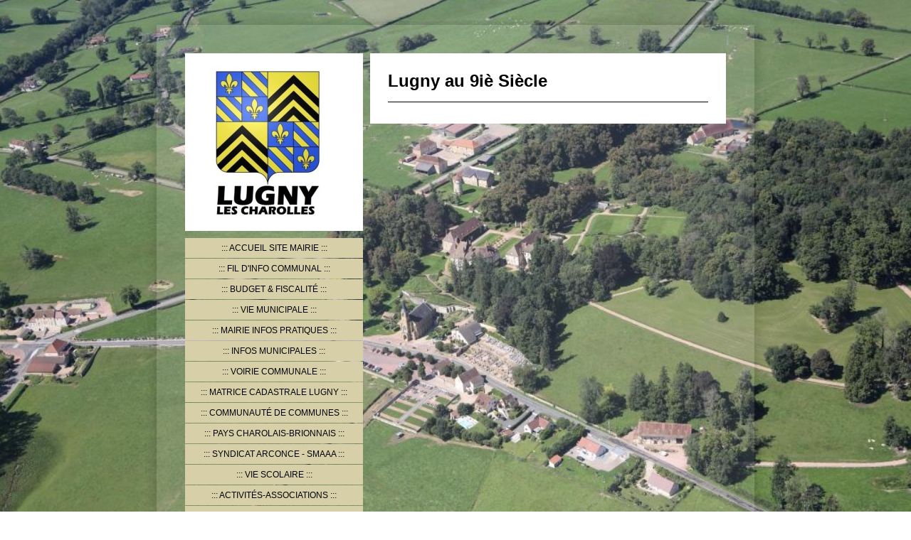

--- FILE ---
content_type: text/html; charset=UTF-8
request_url: http://www.lugny-les-charolles.net/histoire-et-pass%C3%A9-de-lugny/lugny-%C3%A0-travers-les-si%C3%A8cles/lugny-au-9i%C3%A8-si%C3%A8cle/
body_size: 8370
content:
<!DOCTYPE html>
<html lang="fr"  ><head prefix="og: http://ogp.me/ns# fb: http://ogp.me/ns/fb# business: http://ogp.me/ns/business#">
    <meta http-equiv="Content-Type" content="text/html; charset=utf-8"/>
    <meta name="generator" content="IONOS MyWebsite"/>
        
    <link rel="dns-prefetch" href="//cdn.website-start.de/"/>
    <link rel="dns-prefetch" href="//105.mod.mywebsite-editor.com"/>
    <link rel="dns-prefetch" href="https://105.sb.mywebsite-editor.com/"/>
    <link rel="shortcut icon" href="http://www.lugny-les-charolles.net/s/misc/favicon.png?1570141439"/>
        <title>Commune et Mairie de Lugny-les-Charolles - Lugny au  9iè Siècle</title>
    
    

<meta name="format-detection" content="telephone=no"/>
        <meta name="keywords" content="conseil, municipal, conseiller, mairie, maire, impôts, locaux, foncier, habitation, service, éducation, entreprises, social, voirie, transport, santé, habitants, citoyens, communauté"/>
            <meta name="description" content="Commune et Mairie de Lugny-les-Charolles, LUGNY-LES-CHAROLLES, votre conseil municipal"/>
            <meta name="robots" content="index,follow"/>
        <link href="http://www.lugny-les-charolles.net/s/style/layout.css?1707742575" rel="stylesheet" type="text/css"/>
    <link href="http://www.lugny-les-charolles.net/s/style/main.css?1707742575" rel="stylesheet" type="text/css"/>
    <link href="//cdn.website-start.de/app/cdn/min/group/web.css?1763478093678" rel="stylesheet" type="text/css"/>
<link href="//cdn.website-start.de/app/cdn/min/moduleserver/css/fr_FR/common,facebook,counter,shoppingbasket?1763478093678" rel="stylesheet" type="text/css"/>
    <link href="https://105.sb.mywebsite-editor.com/app/logstate2-css.php?site=528038962&amp;t=1768667757" rel="stylesheet" type="text/css"/>

<script type="text/javascript">
    /* <![CDATA[ */
var stagingMode = '';
    /* ]]> */
</script>
<script src="https://105.sb.mywebsite-editor.com/app/logstate-js.php?site=528038962&amp;t=1768667757"></script>

    <link href="http://www.lugny-les-charolles.net/s/style/print.css?1763478093678" rel="stylesheet" media="print" type="text/css"/>
    <script type="text/javascript">
    /* <![CDATA[ */
    var systemurl = 'https://105.sb.mywebsite-editor.com/';
    var webPath = '/';
    var proxyName = '';
    var webServerName = 'www.lugny-les-charolles.net';
    var sslServerUrl = 'https://ssl.1and1.fr/www.lugny-les-charolles.net';
    var nonSslServerUrl = 'http://www.lugny-les-charolles.net';
    var webserverProtocol = 'http://';
    var nghScriptsUrlPrefix = '//105.mod.mywebsite-editor.com';
    var sessionNamespace = 'DIY_SB';
    var jimdoData = {
        cdnUrl:  '//cdn.website-start.de/',
        messages: {
            lightBox: {
    image : 'Image',
    of: 'sur'
}

        },
        isTrial: 0,
        pageId: 1080318    };
    var script_basisID = "528038962";

    diy = window.diy || {};
    diy.web = diy.web || {};

        diy.web.jsBaseUrl = "//cdn.website-start.de/s/build/";

    diy.context = diy.context || {};
    diy.context.type = diy.context.type || 'web';
    /* ]]> */
</script>

<script type="text/javascript" src="//cdn.website-start.de/app/cdn/min/group/web.js?1763478093678" crossorigin="anonymous"></script><script type="text/javascript" src="//cdn.website-start.de/s/build/web.bundle.js?1763478093678" crossorigin="anonymous"></script><script src="//cdn.website-start.de/app/cdn/min/moduleserver/js/fr_FR/common,facebook,counter,shoppingbasket?1763478093678"></script>
<script type="text/javascript" src="https://cdn.website-start.de/proxy/apps/static/resource/dependencies/"></script><script type="text/javascript">
                    if (typeof require !== 'undefined') {
                        require.config({
                            waitSeconds : 10,
                            baseUrl : 'https://cdn.website-start.de/proxy/apps/static/js/'
                        });
                    }
                </script><script type="text/javascript" src="//cdn.website-start.de/app/cdn/min/group/pfcsupport.js?1763478093678" crossorigin="anonymous"></script>    <meta property="og:type" content="business.business"/>
    <meta property="og:url" content="http://www.lugny-les-charolles.net/histoire-et-passé-de-lugny/lugny-à-travers-les-siècles/lugny-au-9iè-siècle/"/>
    <meta property="og:title" content="Commune et Mairie de Lugny-les-Charolles - Lugny au  9iè Siècle"/>
            <meta property="og:description" content="Commune et Mairie de Lugny-les-Charolles, LUGNY-LES-CHAROLLES, votre conseil municipal"/>
                <meta property="og:image" content="http://www.lugny-les-charolles.net/s/img/emotionheader.jpg"/>
        <meta property="business:contact_data:country_name" content="France"/>
    
    
    
    
    
    
    
    
</head>


<body class="body diyBgActive  cc-pagemode-default diy-market-fr_FR" data-pageid="1080318" id="page-1080318">
    
    <div class="diyw">
        <div id="container">
	<div class="top"></div>
	<div class="middle">
		<div class="colleft">
			<div id="header">
				
<style type="text/css" media="all">
.diyw div#emotion-header {
        max-width: 250px;
        max-height: 250px;
                background: #a0a0a0;
    }

.diyw div#emotion-header-title-bg {
    left: 0%;
    top: 20%;
    width: 100%;
    height: 12.25%;

    background-color: #ffffff;
    opacity: 0.55;
    filter: alpha(opacity = 55.14);
    display: none;}
.diyw img#emotion-header-logo {
    left: 1.00%;
    top: 0.50%;
    background: transparent;
                border: 1px solid #CCCCCC;
        padding: 0px;
                display: none;
    }

.diyw div#emotion-header strong#emotion-header-title {
    left: 5%;
    top: 20%;
    color: #0231f9;
    display: none;    font: italic bold 18px/120% Arial, Helvetica, sans-serif;
}

.diyw div#emotion-no-bg-container{
    max-height: 250px;
}

.diyw div#emotion-no-bg-container .emotion-no-bg-height {
    margin-top: 100.00%;
}
</style>
<div id="emotion-header" data-action="loadView" data-params="active" data-imagescount="1">
            <img src="http://www.lugny-les-charolles.net/s/img/emotionheader.jpg?1410006117.250px.250px" id="emotion-header-img" alt=""/>
            
        <div id="ehSlideshowPlaceholder">
            <div id="ehSlideShow">
                <div class="slide-container">
                                        <div style="background-color: #a0a0a0">
                            <img src="http://www.lugny-les-charolles.net/s/img/emotionheader.jpg?1410006117.250px.250px" alt=""/>
                        </div>
                                    </div>
            </div>
        </div>


        <script type="text/javascript">
        //<![CDATA[
                diy.module.emotionHeader.slideShow.init({ slides: [{"url":"http:\/\/www.lugny-les-charolles.net\/s\/img\/emotionheader.jpg?1410006117.250px.250px","image_alt":"","bgColor":"#a0a0a0"}] });
        //]]>
        </script>

    
            
        
            
    
    
    
    <script type="text/javascript">
    //<![CDATA[
    (function ($) {
        function enableSvgTitle() {
                        var titleSvg = $('svg#emotion-header-title-svg'),
                titleHtml = $('#emotion-header-title'),
                emoWidthAbs = 250,
                emoHeightAbs = 250,
                offsetParent,
                titlePosition,
                svgBoxWidth,
                svgBoxHeight;

                        if (titleSvg.length && titleHtml.length) {
                offsetParent = titleHtml.offsetParent();
                titlePosition = titleHtml.position();
                svgBoxWidth = titleHtml.width();
                svgBoxHeight = titleHtml.height();

                                titleSvg.get(0).setAttribute('viewBox', '0 0 ' + svgBoxWidth + ' ' + svgBoxHeight);
                titleSvg.css({
                   left: Math.roundTo(100 * titlePosition.left / offsetParent.width(), 3) + '%',
                   top: Math.roundTo(100 * titlePosition.top / offsetParent.height(), 3) + '%',
                   width: Math.roundTo(100 * svgBoxWidth / emoWidthAbs, 3) + '%',
                   height: Math.roundTo(100 * svgBoxHeight / emoHeightAbs, 3) + '%'
                });

                titleHtml.css('visibility','hidden');
                titleSvg.css('visibility','visible');
            }
        }

        
            var posFunc = function($, overrideSize) {
                var elems = [], containerWidth, containerHeight;
                                    elems.push({
                        selector: '#emotion-header-title',
                        overrideSize: true,
                        horPos: 45,
                        vertPos: 100                    });
                    lastTitleWidth = $('#emotion-header-title').width();
                                                elems.push({
                    selector: '#emotion-header-title-bg',
                    horPos: 0,
                    vertPos: 100                });
                                
                containerWidth = parseInt('250');
                containerHeight = parseInt('250');

                for (var i = 0; i < elems.length; ++i) {
                    var el = elems[i],
                        $el = $(el.selector),
                        pos = {
                            left: el.horPos,
                            top: el.vertPos
                        };
                    if (!$el.length) continue;
                    var anchorPos = $el.anchorPosition();
                    anchorPos.$container = $('#emotion-header');

                    if (overrideSize === true || el.overrideSize === true) {
                        anchorPos.setContainerSize(containerWidth, containerHeight);
                    } else {
                        anchorPos.setContainerSize(null, null);
                    }

                    var pxPos = anchorPos.fromAnchorPosition(pos),
                        pcPos = anchorPos.toPercentPosition(pxPos);

                    var elPos = {};
                    if (!isNaN(parseFloat(pcPos.top)) && isFinite(pcPos.top)) {
                        elPos.top = pcPos.top + '%';
                    }
                    if (!isNaN(parseFloat(pcPos.left)) && isFinite(pcPos.left)) {
                        elPos.left = pcPos.left + '%';
                    }
                    $el.css(elPos);
                }

                // switch to svg title
                enableSvgTitle();
            };

                        var $emotionImg = jQuery('#emotion-header-img');
            if ($emotionImg.length > 0) {
                // first position the element based on stored size
                posFunc(jQuery, true);

                // trigger reposition using the real size when the element is loaded
                var ehLoadEvTriggered = false;
                $emotionImg.one('load', function(){
                    posFunc(jQuery);
                    ehLoadEvTriggered = true;
                                        diy.module.emotionHeader.slideShow.start();
                                    }).each(function() {
                                        if(this.complete || typeof this.complete === 'undefined') {
                        jQuery(this).load();
                    }
                });

                                noLoadTriggeredTimeoutId = setTimeout(function() {
                    if (!ehLoadEvTriggered) {
                        posFunc(jQuery);
                    }
                    window.clearTimeout(noLoadTriggeredTimeoutId)
                }, 5000);//after 5 seconds
            } else {
                jQuery(function(){
                    posFunc(jQuery);
                });
            }

                        if (jQuery.isBrowser && jQuery.isBrowser.ie8) {
                var longTitleRepositionCalls = 0;
                longTitleRepositionInterval = setInterval(function() {
                    if (lastTitleWidth > 0 && lastTitleWidth != jQuery('#emotion-header-title').width()) {
                        posFunc(jQuery);
                    }
                    longTitleRepositionCalls++;
                    // try this for 5 seconds
                    if (longTitleRepositionCalls === 5) {
                        window.clearInterval(longTitleRepositionInterval);
                    }
                }, 1000);//each 1 second
            }

            }(jQuery));
    //]]>
    </script>

    </div>

			</div>	
			<div id="navigation">
				<div class="webnavigation"><ul id="mainNav1" class="mainNav1"><li class="navTopItemGroup_1"><a data-page-id="1053385" href="http://www.lugny-les-charolles.net/" class="level_1"><span>Accueil Site Mairie</span></a></li><li class="navTopItemGroup_2"><a data-page-id="1097453" href="http://www.lugny-les-charolles.net/fil-d-info-communal-1/" class="level_1"><span>FIL d'INFO COMMUNAL</span></a></li><li class="navTopItemGroup_3"><a data-page-id="1054734" href="http://www.lugny-les-charolles.net/budget-fiscalité/" class="level_1"><span>Budget &amp; Fiscalité</span></a></li><li class="navTopItemGroup_4"><a data-page-id="1053393" href="http://www.lugny-les-charolles.net/vie-municipale/" class="level_1"><span>Vie Municipale</span></a></li><li class="navTopItemGroup_5"><a data-page-id="1053930" href="http://www.lugny-les-charolles.net/mairie-infos-pratiques/" class="level_1"><span>Mairie Infos Pratiques</span></a></li><li class="navTopItemGroup_6"><a data-page-id="1053392" href="http://www.lugny-les-charolles.net/infos-municipales/" class="level_1"><span>Infos Municipales</span></a></li><li class="navTopItemGroup_7"><a data-page-id="1112837" href="http://www.lugny-les-charolles.net/voirie-communale/" class="level_1"><span>Voirie Communale</span></a></li><li class="navTopItemGroup_8"><a data-page-id="1116280" href="http://www.lugny-les-charolles.net/matrice-cadastrale-lugny/" class="level_1"><span>Matrice Cadastrale Lugny</span></a></li><li class="navTopItemGroup_9"><a data-page-id="1055346" href="http://www.lugny-les-charolles.net/communauté-de-communes/" class="level_1"><span>Communauté de Communes</span></a></li><li class="navTopItemGroup_10"><a data-page-id="1093085" href="http://www.lugny-les-charolles.net/pays-charolais-brionnais/" class="level_1"><span>Pays Charolais-Brionnais</span></a></li><li class="navTopItemGroup_11"><a data-page-id="1101222" href="http://www.lugny-les-charolles.net/syndicat-arconce-smaaa/" class="level_1"><span>Syndicat Arconce - SMAAA</span></a></li><li class="navTopItemGroup_12"><a data-page-id="1054021" href="http://www.lugny-les-charolles.net/vie-scolaire/" class="level_1"><span>Vie Scolaire</span></a></li><li class="navTopItemGroup_13"><a data-page-id="1054003" href="http://www.lugny-les-charolles.net/activités-associations/" class="level_1"><span>Activités-Associations</span></a></li><li class="navTopItemGroup_14"><a data-page-id="1054733" href="http://www.lugny-les-charolles.net/entreprises-et-commerces/" class="level_1"><span>Entreprises et Commerces</span></a></li><li class="navTopItemGroup_15"><a data-page-id="1085303" href="http://www.lugny-les-charolles.net/maisons-et-habitat/" class="level_1"><span>Maisons et Habitat</span></a></li><li class="navTopItemGroup_16"><a data-page-id="1084425" href="http://www.lugny-les-charolles.net/agriculture-et-elevage/" class="level_1"><span>Agriculture et Elevage</span></a></li><li class="navTopItemGroup_17"><a data-page-id="1084449" href="http://www.lugny-les-charolles.net/arts-et-artisanat/" class="level_1"><span>Arts et Artisanat</span></a></li><li class="navTopItemGroup_18"><a data-page-id="1053386" href="http://www.lugny-les-charolles.net/tourisme-et-patrimoine/" class="level_1"><span>Tourisme et Patrimoine</span></a></li><li class="navTopItemGroup_19"><a data-page-id="1053397" href="http://www.lugny-les-charolles.net/actus-manifestations/" class="level_1"><span>Actus - Manifestations</span></a></li><li class="navTopItemGroup_20"><a data-page-id="1054253" href="http://www.lugny-les-charolles.net/hameaux-ou-ecarts/" class="level_1"><span>Hameaux ou Ecarts</span></a></li><li class="navTopItemGroup_21"><a data-page-id="1085574" href="http://www.lugny-les-charolles.net/livres-monographies/" class="level_1"><span>Livres - Monographies</span></a></li><li class="navTopItemGroup_22"><a data-page-id="1054722" href="http://www.lugny-les-charolles.net/histoire-et-passé-de-lugny/" class="parent level_1"><span>Histoire et Passé de Lugny</span></a></li><li><ul id="mainNav2" class="mainNav2"><li class="navTopItemGroup_22"><a data-page-id="1090536" href="http://www.lugny-les-charolles.net/histoire-et-passé-de-lugny/monument-aux-morts-de-lugny/" class="level_2"><span>Monument aux Morts de Lugny</span></a></li><li class="navTopItemGroup_22"><a data-page-id="1094337" href="http://www.lugny-les-charolles.net/histoire-et-passé-de-lugny/les-maires-successifs-de-lugny/" class="level_2"><span>Les Maires Successifs de Lugny</span></a></li><li class="navTopItemGroup_22"><a data-page-id="1096937" href="http://www.lugny-les-charolles.net/histoire-et-passé-de-lugny/registres-paroissiaux-de-lugny-1681-1792/" class="level_2"><span>Registres Paroissiaux de Lugny 1681-1792</span></a></li><li class="navTopItemGroup_22"><a data-page-id="1096967" href="http://www.lugny-les-charolles.net/histoire-et-passé-de-lugny/etat-civil-napoléonien-de-lugny-1793-1902/" class="level_2"><span>Etat-Civil Napoléonien de Lugny 1793-1902</span></a></li><li class="navTopItemGroup_22"><a data-page-id="1097063" href="http://www.lugny-les-charolles.net/histoire-et-passé-de-lugny/recencements-population-de-lugny-1836-1936/" class="level_2"><span>Recencements Population de Lugny 1836-1936</span></a></li><li class="navTopItemGroup_22"><a data-page-id="1097090" href="http://www.lugny-les-charolles.net/histoire-et-passé-de-lugny/cadastre-napoléonien-de-lugny-de-1822/" class="level_2"><span>Cadastre Napoléonien de Lugny de 1822</span></a></li><li class="navTopItemGroup_22"><a data-page-id="1118478" href="http://www.lugny-les-charolles.net/histoire-et-passé-de-lugny/ancien-château-féodal-de-lugny/" class="level_2"><span>Ancien Château Féodal de Lugny</span></a></li><li class="navTopItemGroup_22"><a data-page-id="1096932" href="http://www.lugny-les-charolles.net/histoire-et-passé-de-lugny/lugny-à-travers-les-siècles/" class="parent level_2"><span>Lugny à travers les Siècles</span></a></li><li><ul id="mainNav3" class="mainNav3"><li class="navTopItemGroup_22"><a data-page-id="1080307" href="http://www.lugny-les-charolles.net/histoire-et-passé-de-lugny/lugny-à-travers-les-siècles/lugny-au-20iè-siècle/" class="level_3"><span>Lugny au 20iè Siècle</span></a></li><li class="navTopItemGroup_22"><a data-page-id="1080308" href="http://www.lugny-les-charolles.net/histoire-et-passé-de-lugny/lugny-à-travers-les-siècles/lugny-au-19iè-siècle/" class="level_3"><span>Lugny au 19iè Siècle</span></a></li><li class="navTopItemGroup_22"><a data-page-id="1080309" href="http://www.lugny-les-charolles.net/histoire-et-passé-de-lugny/lugny-à-travers-les-siècles/lugny-au-18iè-siècle/" class="level_3"><span>Lugny au 18iè Siècle</span></a></li><li class="navTopItemGroup_22"><a data-page-id="1080310" href="http://www.lugny-les-charolles.net/histoire-et-passé-de-lugny/lugny-à-travers-les-siècles/lugny-au-17iè-siècle/" class="level_3"><span>Lugny au 17iè Siècle</span></a></li><li class="navTopItemGroup_22"><a data-page-id="1080311" href="http://www.lugny-les-charolles.net/histoire-et-passé-de-lugny/lugny-à-travers-les-siècles/lugny-au-16iè-siècle/" class="level_3"><span>Lugny au 16iè Siècle</span></a></li><li class="navTopItemGroup_22"><a data-page-id="1080312" href="http://www.lugny-les-charolles.net/histoire-et-passé-de-lugny/lugny-à-travers-les-siècles/lugny-au-15iè-siècle/" class="level_3"><span>Lugny au 15iè Siècle</span></a></li><li class="navTopItemGroup_22"><a data-page-id="1080313" href="http://www.lugny-les-charolles.net/histoire-et-passé-de-lugny/lugny-à-travers-les-siècles/lugny-au-14iè-siècle/" class="level_3"><span>Lugny au 14iè Siècle</span></a></li><li class="navTopItemGroup_22"><a data-page-id="1080314" href="http://www.lugny-les-charolles.net/histoire-et-passé-de-lugny/lugny-à-travers-les-siècles/lugny-au-13iè-siècle/" class="level_3"><span>Lugny au 13iè Siècle</span></a></li><li class="navTopItemGroup_22"><a data-page-id="1080315" href="http://www.lugny-les-charolles.net/histoire-et-passé-de-lugny/lugny-à-travers-les-siècles/lugny-au-12iè-siècle/" class="level_3"><span>Lugny au 12iè Siècle</span></a></li><li class="navTopItemGroup_22"><a data-page-id="1080316" href="http://www.lugny-les-charolles.net/histoire-et-passé-de-lugny/lugny-à-travers-les-siècles/lugny-au-11iè-siècle/" class="level_3"><span>Lugny au 11iè Siècle</span></a></li><li class="navTopItemGroup_22"><a data-page-id="1080317" href="http://www.lugny-les-charolles.net/histoire-et-passé-de-lugny/lugny-à-travers-les-siècles/lugny-au-10iè-siècle/" class="level_3"><span>Lugny au 10iè Siècle</span></a></li><li class="navTopItemGroup_22"><a data-page-id="1080318" href="http://www.lugny-les-charolles.net/histoire-et-passé-de-lugny/lugny-à-travers-les-siècles/lugny-au-9iè-siècle/" class="current level_3"><span>Lugny au  9iè Siècle</span></a></li><li class="navTopItemGroup_22"><a data-page-id="1080319" href="http://www.lugny-les-charolles.net/histoire-et-passé-de-lugny/lugny-à-travers-les-siècles/lugny-au-8iè-siècle/" class="level_3"><span>Lugny au  8iè Siècle</span></a></li><li class="navTopItemGroup_22"><a data-page-id="1080320" href="http://www.lugny-les-charolles.net/histoire-et-passé-de-lugny/lugny-à-travers-les-siècles/lugny-au-7iè-siècle/" class="level_3"><span>Lugny au  7iè Siècle</span></a></li><li class="navTopItemGroup_22"><a data-page-id="1080321" href="http://www.lugny-les-charolles.net/histoire-et-passé-de-lugny/lugny-à-travers-les-siècles/lugny-au-6iè-siècle/" class="level_3"><span>Lugny au  6iè Siècle</span></a></li><li class="navTopItemGroup_22"><a data-page-id="1080322" href="http://www.lugny-les-charolles.net/histoire-et-passé-de-lugny/lugny-à-travers-les-siècles/lugny-au-5iè-siècle/" class="level_3"><span>Lugny au  5iè Siècle</span></a></li><li class="navTopItemGroup_22"><a data-page-id="1080323" href="http://www.lugny-les-charolles.net/histoire-et-passé-de-lugny/lugny-à-travers-les-siècles/lugny-au-4iè-siècle/" class="level_3"><span>Lugny au  4iè Siècle</span></a></li><li class="navTopItemGroup_22"><a data-page-id="1080324" href="http://www.lugny-les-charolles.net/histoire-et-passé-de-lugny/lugny-à-travers-les-siècles/lugny-au-3iè-siècle/" class="level_3"><span>Lugny au  3iè Siècle</span></a></li><li class="navTopItemGroup_22"><a data-page-id="1080325" href="http://www.lugny-les-charolles.net/histoire-et-passé-de-lugny/lugny-à-travers-les-siècles/lugny-au-2iè-siècle/" class="level_3"><span>Lugny au  2iè Siècle</span></a></li><li class="navTopItemGroup_22"><a data-page-id="1080326" href="http://www.lugny-les-charolles.net/histoire-et-passé-de-lugny/lugny-à-travers-les-siècles/lugny-au-1er-siècle/" class="level_3"><span>Lugny au  1er Siècle</span></a></li><li class="navTopItemGroup_22"><a data-page-id="1080327" href="http://www.lugny-les-charolles.net/histoire-et-passé-de-lugny/lugny-à-travers-les-siècles/lugny-dans-l-antiquité/" class="level_3"><span>Lugny dans l'Antiquité</span></a></li></ul></li></ul></li><li class="navTopItemGroup_23"><a data-page-id="1053398" href="http://www.lugny-les-charolles.net/contact/" class="level_1"><span>Contact</span></a></li><li class="navTopItemGroup_24"><a data-page-id="1053400" href="http://www.lugny-les-charolles.net/informations-légales/" class="level_1"><span>Informations légales</span></a></li></ul></div>
				<div class="c"></div>
			</div>
	
			<div id="subContent">
				<div id="matrix_1213042" class="sortable-matrix" data-matrixId="1213042"><div class="n module-type-remoteModule-counter diyfeLiveArea ">             <div id="modul_7613389_content"><div id="NGH7613389_" class="counter apsinth-clear">
		<div class="ngh-counter ngh-counter-skin-00new_counter02a" style="height:26px"><div class="char" style="width:10px;height:26px"></div><div class="char" style="background-position:-36px 0px;width:13px;height:26px"></div><div class="char" style="background-position:-49px 0px;width:13px;height:26px"></div><div class="char" style="background-position:-36px 0px;width:13px;height:26px"></div><div class="char" style="background-position:-114px 0px;width:13px;height:26px"></div><div class="char" style="background-position:-127px 0px;width:13px;height:26px"></div><div class="char" style="background-position:-75px 0px;width:13px;height:26px"></div><div class="char" style="background-position:-221px 0px;width:12px;height:26px"></div></div>		<div class="apsinth-clear"></div>
</div>
</div><script>/* <![CDATA[ */var __NGHModuleInstanceData7613389 = __NGHModuleInstanceData7613389 || {};__NGHModuleInstanceData7613389.server = 'http://105.mod.mywebsite-editor.com';__NGHModuleInstanceData7613389.data_web = {"content":1343906};var m = mm[7613389] = new Counter(7613389,12048,'counter');if (m.initView_main != null) m.initView_main();/* ]]> */</script>
         </div><div class="n module-type-header diyfeLiveArea "> <h2><span class="diyfeDecoration">Coordonnées</span></h2> </div><div class="n module-type-text diyfeLiveArea "> <p><span style="color:#1F2EE1;"><span style="font-size: 11.0pt; font-family: 'Eras Demi ITC','sans-serif';">Mairie</span></span></p>
<p><span style="color:#1F2EE1;"><span style="font-size: 11.0pt; font-family: 'Eras Demi ITC','sans-serif';">Place de Mex</span></span></p>
<p><span style="color:#1F2EE1;"><span style="font-size: 11.0pt; font-family: 'Eras Demi ITC','sans-serif';">Le Bourg</span></span></p>
<p><span style="color:#1F2EE1;"><span style="font-size: 11.0pt; font-family: 'Eras Demi ITC','sans-serif';">71120</span></span></p>
<p><span style="color:#1F2EE1;"><span style="font-size: 11.0pt; font-family: 'Eras Demi ITC','sans-serif';">LUGNY-LES-CHAROLLES</span></span></p>
<p> </p>
<p><span style="font-size: 11.0pt; font-family: 'Eras Demi ITC','sans-serif';">Maire :</span></p>
<p><span style="color:#2414DE;"><span style="font-size: 11.0pt; font-family: 'Eras Demi ITC','sans-serif';">Patrick BOUILLON</span></span></p>
<p> </p>
<p> </p>
<p><span style="font-size: 11.0pt; font-family: 'Eras Demi ITC','sans-serif';">Secrétariat :</span></p>
<p><span style="color:#2211ED;"><span style="font-size: 11.0pt; font-family: 'Eras Demi ITC','sans-serif';">Marie-Anne GERBE</span></span></p>
<p> </p>
<p> </p>
<p><span style="font-family:eras demi itc,sans-serif;"><span style="font-size:11.0pt;">Teléphone :</span></span></p>
<p><span style="font-family:eras demi itc,sans-serif;"><span style="font-size:11.0pt;"><span style="color:#2211ED;">03 85 88 32 10</span></span></span></p>
<p> </p>
<p> </p>
<p><span style="font-family:eras demi itc,sans-serif;"><span style="font-size:11.0pt;">Fax:</span></span></p>
<p><span style="color:#2211ED;"><span style="font-family:eras demi itc,sans-serif;"><span style="font-size:11.0pt;">03 85 24 24 18</span></span></span></p>
<p> </p>
<p> </p>
<p> </p>
<p><span style="font-size: 11.0pt; font-family: 'Eras Demi ITC','sans-serif';">Courriels :</span></p>
<p> </p>
<p><span style="font-size:14px;"><span style="display:inline !important;float:none;font-style:normal;font-variant:normal;font-weight:400;letter-spacing:normal;orphans:2;text-align:left;text-decoration:none;text-indent:0px;text-transform:none;-webkit-text-stroke-width:0px;white-space:normal;word-spacing:0px;">
<span style="font-family:eras demi itc,sans-serif;"><span style="color:#000000;"><span style="background-color:#ffffff;">Courriel invalide depuis 01/2025</span></span></span></span></span></p>
<p><span style="font-size:14px;"><strike><span style="color:#1E36E6;"><span style="font-family: &quot;Eras Demi ITC&quot;, &quot;sans-serif&quot;;">mairie.lugnylescharolles</span></span></strike></span></p>
<p><span style="font-size:14px;"><strike><span style="color:#1E36E6;"><span style="font-family: &quot;Eras Demi ITC&quot;, &quot;sans-serif&quot;;">@ozone.net</span></span></strike></span></p>
<p> </p>
<p><span style="font-size:14px;">Courriels Valides</span></p>
<p> </p>
<p><span style="font-size:14px;"><span style="color:#1E36E6;"><span style="font-family:eras demi itc,sans-serif;">mairie.lugnylescharolles</span></span></span></p>
<p><span style="font-size:14px;"><span style="color:#1E36E6;"><span style="font-family:eras demi itc,sans-serif;">@orange.fr</span></span></span></p>
<p> </p>
<p><span style="color:#000000;"><span style="font-family:eras demi itc,sans-serif;"><span style="font-size:11.0pt;">ou</span></span></span></p>
<p> </p>
<p><span style="color:#1E36E6;"><span style="font-family:eras demi itc,sans-serif;"><span style="font-size:11.0pt;">mairie@lugny-les-charolles.net</span></span></span></p>
<p> </p>
<p>Vous pouvez aussi</p>
<p>utiliser notre <a href="http://www.lugny-les-charolles.net/contact/">formulaire de contact</a> en ligne.</p> </div><div class="n module-type-hr diyfeLiveArea "> <div style="padding: 0px 0px">
    <div class="hr"></div>
</div>
 </div><div class="n module-type-header diyfeLiveArea "> <h2><span class="diyfeDecoration">Accueil du Public</span></h2> </div><div class="n module-type-text diyfeLiveArea "> <p><span style="font-size: 11.0pt; font-family: 'Eras Demi ITC','sans-serif';">Le Secrétariat de Mairie</span></p>
<p><span style="font-size: 11.0pt; font-family: 'Eras Demi ITC','sans-serif';">est ouvert au Public</span></p>
<p><span style="font-size: 11.0pt; font-family: 'Eras Demi ITC','sans-serif';">aux horaires suivants :</span></p>
<p> </p>
<p><span style="font-size: 11.0pt; font-family: 'Eras Demi ITC','sans-serif';">LUNDI :</span></p>
<p><span style="color:#2414DE;"><span style="font-size: 11.0pt; font-family: 'Eras Demi ITC','sans-serif';">de 16h00 à 18h30</span></span></p>
<p> </p>
<p><span style="font-size: 11.0pt; font-family: 'Eras Demi ITC','sans-serif';">MERCREDI :</span></p>
<p><span style="color:#2414DE;"><span style="font-size: 11.0pt; font-family: 'Eras Demi ITC','sans-serif';">de 14h00 à 17h30</span></span></p>
<p> </p> </div><div class="n module-type-hr diyfeLiveArea "> <div style="padding: 0px 0px">
    <div class="hr"></div>
</div>
 </div><div class="n module-type-webcomponent-yoWindowWeather diyfeLiveArea "> <div id="webcomponent_78f6ccbc-1b7f-45c4-8218-e1dbb522890d_web" class="diysdk_webServices_yoWindowWeather web_view webcomponent diyApp mediumScreenDisabled smallScreenDisabled">
    <div class="alignment align_center" style="width:220px;">
        <div style="width:220px; height:150px;">
            <object type="application/x-shockwave-flash" data="https://proxy.website-start.de/forward/swf.yowindow.com/yowidget3.swf" width="220" height="150">
                <param name="movie" value="https://proxy.website-start.de/forward/swf.yowindow.com/yowidget3.swf"/>
                <param name="allowfullscreen" value="true"/>
                <param name="wmode" value="opaque"/>
                <param name="bgcolor" value="#FFFFFF"/>
                <param name="flashvars" value="location_id=gn:3026515&amp;landscape=village&amp;time_format=24&amp;unit_system=metric&amp;lang=fr&amp;background=#FFFFFF&amp;mini_temperature=true&amp;mini_time=true&amp;mini_locationBar=true&amp;mini_momentBar=true&amp;copyright_bar=false"/>
                <a href="https://proxy.website-start.de/forward/yowindow.com/weatherwidget.php" style="width:220px;height:150px;display: block;text-indent: -50000px;font-size: 0px;background:#DDF url(https://yowindow.com/img/logo.png) no-repeat scroll 50% 50%;">
                    HTML weather
                </a>
            </object>
        </div>
        <div style="width: 220px; height: 15px; font-size: 14px; font-family: Arial,Helvetica,sans-serif;">
            <span style="float:left;">
                <a target="_top" href="https://proxy.website-start.de/forward/yowindow.com?client=widget&amp;link=copyright" style="color: #2fa900; font-weight:bold; text-decoration:none;" title="HTML weather">
                    YoWindow.com
                </a>
            </span>
            <span style="float:right; color:#888888;">
                <a href="https://proxy.website-start.de/forward/yr.no" target="_blank" style="color: #2fa900; text-decoration:none;">
                    yr.no
                </a>
            </span>
        </div>
    </div>
    </div><script type="text/javascript">/* <![CDATA[ */
var data = {"instance":{"data":{"renderOptions":{"width":"230","height":null,"upgradeable":"0","packagetransition":"none"}},"name":"yoWindowWeather","localizedName":"M\u00e9t\u00e9o YoWindow","id":"78f6ccbc-1b7f-45c4-8218-e1dbb522890d","view":"web","app":{"version":"1.0","name":"webServices","id":"E4541935-7A04-4D8A-ACD6-17CD69E64B67"},"isSitebuilder":false,"environmentConfig":{"isSitebuilder":false,"staticUrlPrefix":"https:\/\/cdn.website-start.de\/proxy\/apps\/pagh4b"}},"resources":{"css":["https:\/\/cdn.website-start.de\/proxy\/apps\/pagh4b\/s\/diy\/basic\/public\/css\/basic.css?rev-1572432845=","https:\/\/cdn.website-start.de\/proxy\/apps\/pagh4b\/s\/webServices\/yoWindowWeather\/public\/css\/web.css?rev-1572432845="],"js":["order!https:\/\/cdn.website-start.de\/proxy\/apps\/pagh4b\/s\/webServices\/yoWindowWeather\/public\/js\/yoWindowWeather.js?rev-1572432845=","order!https:\/\/cdn.website-start.de\/proxy\/apps\/pagh4b\/api\/app\/webServices\/translation\/fr_FR?rev-1572432845="]},"embeddedComponents":[]};
var baseSaveUrl = '/proxy/apps/';
var instanceCreator = new diysdk.webcomponentIntegrator();
instanceCreator.create(data, baseSaveUrl);
/* ]]> */</script> </div><div class="n module-type-hr diyfeLiveArea "> <div style="padding: 0px 0px">
    <div class="hr"></div>
</div>
 </div><div class="n module-type-header diyfeLiveArea "> <h2><span class="diyfeDecoration">Actualités Commune</span></h2> </div><div class="n module-type-text diyfeLiveArea "> <p><span style="font-size: 11.0pt; font-family: 'Eras Demi ITC','sans-serif';">Des Informations sur la Commune</span></p>
<p><span style="font-size: 11.0pt; font-family: 'Eras Demi ITC','sans-serif';">sur notre fil d'Information</span></p>
<p> </p>
<p><a class="diyfeLinkAsButton" href="http://www.lugny-les-charolles.net/fil-d-info-communal-1/historique-jul-dec-2015/" target="_self">Messages sur notre Fil d'Info</a></p> </div><div class="n module-type-hr diyfeLiveArea "> <div style="padding: 0px 0px">
    <div class="hr"></div>
</div>
 </div><div class="n module-type-remoteModule-facebook diyfeLiveArea ">             <div id="modul_7563751_content"><div id="NGH7563751_main">
    <div class="facebook-content">
        <a class="fb-share button" href="https://www.facebook.com/sharer.php?u=http%3A%2F%2Fwww.lugny-les-charolles.net%2Fhistoire-et-pass%C3%A9-de-lugny%2Flugny-%C3%A0-travers-les-si%C3%A8cles%2Flugny-au-9i%C3%A8-si%C3%A8cle%2F">
    <img src="http://www.lugny-les-charolles.net/proxy/static/mod/facebook/files/img/facebook-share-icon.png"/> Partager</a>    </div>
</div>
</div><script>/* <![CDATA[ */var __NGHModuleInstanceData7563751 = __NGHModuleInstanceData7563751 || {};__NGHModuleInstanceData7563751.server = 'http://105.mod.mywebsite-editor.com';__NGHModuleInstanceData7563751.data_web = {};var m = mm[7563751] = new Facebook(7563751,64151,'facebook');if (m.initView_main != null) m.initView_main();/* ]]> */</script>
         </div></div>
			</div>
		</div>

		<div id="content">
			<div id="mainContent">
				
        <div id="content_area">
        	<div id="content_start"></div>
        	
        
        <div id="matrix_1265136" class="sortable-matrix" data-matrixId="1265136"><div class="n module-type-header diyfeLiveArea "> <h1><span class="diyfeDecoration">Lugny au  9iè Siècle</span></h1> </div><div class="n module-type-hr diyfeLiveArea "> <div style="padding: 0px 0px">
    <div class="hr"></div>
</div>
 </div></div>
        
        
        </div>
			</div>
		</div>
		<div id="footer">
			<div id="contentfooter">
    <div class="leftrow">
                        <a rel="nofollow" href="javascript:window.print();">
                    <img class="inline" height="14" width="18" src="//cdn.website-start.de/s/img/cc/printer.gif" alt=""/>
                    Version imprimable                </a> <span class="footer-separator">|</span>
                <a href="http://www.lugny-les-charolles.net/sitemap/">Plan du site</a>
                        <br/> © Commune et Mairie de Lugny-les-Charolles Patrick BOUILLON
            </div>
    <script type="text/javascript">
        window.diy.ux.Captcha.locales = {
            generateNewCode: 'Générer un nouveau code',
            enterCode: 'Veuillez entrer le code.'
        };
        window.diy.ux.Cap2.locales = {
            generateNewCode: 'Générer un nouveau code',
            enterCode: 'Veuillez entrer le code.'
        };
    </script>
    <div class="rightrow">
                    <span class="loggedout">
                <a rel="nofollow" id="login" href="https://login.1and1-editor.com/528038962/www.lugny-les-charolles.net/fr?pageId=1080318">
                    Connexion                </a>
            </span>
                
                <span class="loggedin">
            <a rel="nofollow" id="logout" href="https://105.sb.mywebsite-editor.com/app/cms/logout.php">Déconnexion</a> <span class="footer-separator">|</span>
            <a rel="nofollow" id="edit" href="https://105.sb.mywebsite-editor.com/app/528038962/1080318/">Modifier</a>
        </span>
    </div>
</div>
            <div id="loginbox" class="hidden">
                <script type="text/javascript">
                    /* <![CDATA[ */
                    function forgotpw_popup() {
                        var url = 'https://motdepasse.1and1.fr/xml/request/RequestStart';
                        fenster = window.open(url, "fenster1", "width=600,height=400,status=yes,scrollbars=yes,resizable=yes");
                        // IE8 doesn't return the window reference instantly or at all.
                        // It may appear the call failed and fenster is null
                        if (fenster && fenster.focus) {
                            fenster.focus();
                        }
                    }
                    /* ]]> */
                </script>
                                <img class="logo" src="//cdn.website-start.de/s/img/logo.gif" alt="IONOS" title="IONOS"/>

                <div id="loginboxOuter"></div>
            </div>
        

		</div>
	</div>
	<div class="bottom"></div>
</div>
	    </div>

    
    </body>


<!-- rendered at Thu, 08 Jan 2026 10:00:21 +0100 -->
</html>


--- FILE ---
content_type: text/css
request_url: http://www.lugny-les-charolles.net/s/style/layout.css?1707742575
body_size: 1181
content:

body 
{
	margin: 0;
	padding: 0;
	background: #fff url(http://www.lugny-les-charolles.net/s/img/BG.jpg) no-repeat top center fixed;
}


.diyw .altcolor {
	background-color: #;
}



body .diyw
{
	font-family: Verdana, Arial, sans-serif;
	font-size: 11px;
	color: #000;
}
.diyw p,.diyw td {
	font-family: Verdana, Arial, sans-serif;
	font-size: 11px;
	color: #000;
}

.diyw h1, .diyw h2, .diyw h3 {
	font-family: Verdana, Arial,sans-serif;
	font-weight: bold;
	color: #000;
}

.diyw h1 {
	font-size: 24px;
}

.diyw h2 {
	font-size: 18px;
}

.diyw h3 {
	font-size: 14px;
}

.diyw a,
.diyw a:link,
.diyw a:visited {
	color: #304cd7;
	font-weight: bold;
	font-size: 11px;
	text-decoration: underline;
}

.diyw a:hover,
.diyw a:focus {
	color: #000;
}

.diyw div.hr {
	border-color: #000;
}


.diyw img, .diyw a img {
	border: 0;
}

.diyw img {
	display: block;
}


.diyw .c {
	clear: both;
}


.diyw #container {
	margin: 0 auto;
	width: 874px;
}

.diyw #container .top {
	background: url(http://www.lugny-les-charolles.net/s/img/content_top.png) repeat-x bottom left;
	height: 40px;
}

	
.diyw #container .middle {
	background: url(http://www.lugny-les-charolles.net/s/img/content_middle.png) repeat top left;
	padding: 35px 57px;
	width: 760px;
}

.diyw #container .bottom {
	height: 22px;
	background: url(http://www.lugny-les-charolles.net/s/img/content_footer.png) repeat-x top left;
	height: 40px;
}

.diyw .colleft {
	float: left;
	width: 250px;
	margin-right: 10px;
}


.diyw #header {
	margin-bottom: 10px;
}


.diyw #header div#emotion-header {
	height: 250px;
	width: 250px;
}


.diyw #emotion-header-img {
}


.diyw #emotion-header-title {
}


.diyw #navigation {
	margin-bottom: 10px;
}

.diyw #mainNav1,
.diyw #mainNav2,
.diyw #mainNav3 {
	float: left;
	width: 100%;
	list-style: none;
	padding: 0;
	margin: 0;
}

.diyw #mainNav1 li,
.diyw #mainNav2 li,
.diyw #mainNav3 li {
	float: left;
	width: 100%;
}


.diyw #mainNav1 li a {
	margin-top: 1px;
}

.diyw #mainNav1 li:first-child a {
	margin-top: 0;
}

.diyw #mainNav1 a,
.diyw #mainNav1 a:link,
.diyw #mainNav1 a:visited {
	display: block;
	text-decoration: none;
	text-transform: uppercase;
	color: #000;
	font-size: 12px;
	font-weight: normal;
	text-align: center;
	word-wrap: break-word;
	padding: 7px 0;
	background: #d6cfa7;
}

.diyw #mainNav1 a:hover,
.diyw #mainNav1 a:active,
.diyw #mainNav1 a:focus {
	background: #227f62;
	color: #fff;
}

.diyw #mainNav1 li a:before,
.diyw #mainNav1 li a:after{
	content: " ::: ";
}

.diyw #mainNav1 a.current {
	background: #227f62;
	color: #fff;
}

.diyw #mainNav1 a.parent {
	background: #227f62;
	color: #fff;
	margin-top: 0px;
}


.diyw #mainNav2 li a {
	margin-top: 0px;
	border-top: 1px solid #227f62;
}

.diyw #mainNav2 li a:before,
.diyw #mainNav2 li a:after{
	content: none;
}

.diyw #mainNav3 li:first-child {
	margin-top: 0;
	border-top: none;
}

.diyw #mainNav2 a,
.diyw #mainNav2 a:link,
.diyw #mainNav2 a:visited {
	background: #3d9177;
	color: #fff;
	text-transform: none;
}

.diyw #mainNav2 a.current {
	background: #227f62;
}

.diyw #mainNav2 a.parent {
	background: #227f62;
}

.diyw #mainNav2 a:hover,
.diyw #mainNav2 a:active,
.diyw #mainNav2 a:focus {
	background: #227f62;
}


.diyw #mainNav3 a,
.diyw #mainNav3 a:link,
.diyw #mainNav3 a:visited {
	font-size: 11px;
	font-weight: normal;
}

.diyw #mainNav3 a:hover,
.diyw #mainNav3 a:active,
.diyw #mainNav3 a:focus {
	background: #227f62;
}

.diyw #mainNav3  a.current {
	background: #227f62;
}


.diyw #content {
	float: left;
	width: 500px;
}

.diyw #mainContent {
	background: #fff;
	padding: 20px;
}


.diyw #subContent {
	background: #fff;
	padding: 10px;
}


.diyw #footer {
	clear: both;
	color: #fff;
	padding: 20px 0;
}

.diyw #footer a,
.diyw #footer a:link,
.diyw #footer a:visited {
	color: #fff;
}

.diyw #footer a:hover,
.diyw #footer a:active,
.diyw #footer a:focus {
	color: #fff;
	text-decoration: none;
}


html .diyw .ewoao_rss_article_foot {
	color: #444;
}


--- FILE ---
content_type: text/css
request_url: http://www.lugny-les-charolles.net/s/style/main.css?1707742575
body_size: 202
content:
.body { background-color: #ffffff;background-image: url(http://www.lugny-les-charolles.net/s/img/background.jpg?1707742575);background-repeat: no-repeat;background-position: center center;background-attachment: fixed;background-size: cover;-ms-behavior: url(/c/htc/backgroundsize.min.htc); } 

--- FILE ---
content_type: text/css; charset=utf-8
request_url: http://cdn.website-start.de/app/cdn/min/moduleserver/css/fr_FR/common,facebook,counter,shoppingbasket?1763478093678
body_size: 4678
content:
.apsinth-blocker{position:fixed;width:100%;height:100%;left:0;top:0;border:0;}* html .apsinth-blocker{position:absolute;}
.apsinth-blocker-visible{background-color:#CCC;}.apsinth-dialog{background-color:#f5f7f7!important;position:absolute;color:#666;font-size:11px;border:2px solid gray;padding:5px 10px;text-align:left!important;font-family:Verdana,Arial;font-size:11px;letter-spacing:normal;line-height:15px;}
.apsinth-dialog p{background-color:#f5f7f7!important;color:#666;}.apsinth-dialog-clean{padding:0!important;border:none!important;}
.apsinth-dialog h1{color:#666;text-align:left!important;font-family:Verdana,Arial;font-size:18px;letter-spacing:normal;line-height:22px;font-weight:bold;}
.flash_upload,.selectTemplateLayer{background:url(/mod/common/files/img/1und1_header_bg_left.png) no-repeat 0 0 #f5f7f7;color:#666;font-size:11px;border:2px solid gray;border-bottom:none;padding:5px 10px;}
html .new-feed-settings *{font-family:Verdana,Arial;font-size:11px;letter-spacing:normal;line-height:15px;color:#666;}
.flash_upload .dialog-title,.selectTemplateLayer .dialog-title{background:url(/mod/common/files/img/1und1_header_bg_middle.png) repeat-x 6px 0;color:#434343;font-weight:bold;font-size:12px;font-family:Verdana,Arial;letter-spacing:normal;line-height:15px;margin:-5px -5px 10px;}
.new-feed-settings .dialog-title div,.flash_upload .dialog-title div,.selectTemplateLayer .dialog-title div{background:url(/mod/common/files/img/1und1_header_bg_right.png) no-repeat right 0;padding:5px 4px 7px;margin-right:-5px;}
.apsinth-dialog .error-hint{position:absolute;top:0;left:0;border-bottom:1px solid #622;background:#FCC url(/mod/common/files/img/error16.png) no-repeat 3px 3px;padding:4px 5px 0 25px;height:18px;}
.apsinth-dialog .error-label{background:url(/mod/common/files/img/error16.png) no-repeat top right;padding-right:20px;}
.apsinth-dialog a.ccclose{display:block;float:right;height:16px;color:black!important;border-bottom:1px solid transparent!important;font-family:Verdana,Geneva,Arial,Helvetica,sans-serif;font-size:10px;font-weight:normal;padding:1px 18px 1px 4px;text-decoration:none;margin:2px;background:url(/mod/common/files/img/close.gif) no-repeat 100% 4px!important;cursor:pointer;}
.apsinth-dialog a.ccclose:hover{color:#333!important;border-bottom:1px solid gray!important;background-color:white!important;background-position:100% -18px;}
.apsinth-dialog a.ccclose:active{background-color:#C9E9FA;}.button .innerbutton a.ccclose{background:none!important;border:none!important;padding:0!important;font-size:11px!important;font-weight:bold!important;height:20px!important;line-height:20px!important;margin:0!important;}
.apsinth-message-dialog .error-msg{background:url(/mod/common/files/img/error16.png) no-repeat;padding-left:25px;padding-bottom:5px;}
.apsinth-colorselector .colorbox,.apsinth-colorselector .colorvalue{height:18px;border:1px solid #9EA0A2;}
.apsinth-colorselector .colorbox{width:18px;float:left;cursor:pointer;}.apsinth-colorselector .colorvalue{text-transform:uppercase;width:65px;margin-left:10px;padding:0;text-align:center;}
* html .apsinth-colorpicker .ccclose{white-space:nowrap;}*:first-child+html .apsinth-colorpicker{width:195px;}
ul.tabnav{padding-left:10px!important;height:22px!important;background:url(/mod/common/files/img/tab_bottom.gif) repeat-x bottom!important;margin:3px 0 5px!important;}
ul.tabnav li{display:inline!important;list-style-type:none!important;margin:0!important;padding:0!important;}
ul.tabnav a,ul.tabnav a:visited{float:left;background-color:#FFF;font:bold 10px/20px Verdana,Geneva,Arial,Helvetica,sans-serif;margin-right:4px;border:1px solid #ccc;text-decoration:none;color:#666!important;padding:0 10px;}
ul.tabnav a.tabimg,ul.tabnav a.tabimg:visited,ul.tabnav a.tabtext,ul.tabnav a.tabtext:visited{background-position:4px 50%;background-repeat:no-repeat;padding:0 10px 0 24px;}
ul.tabnav a.tabimg{background-image:url(/mod/common/files/img/tab_image.gif);}ul.tabnav a.tabtext{background-image:url(/mod/common/files/img/tab_document.gif);}
ul.tabnav a:active{border-bottom:1px solid #fff;background-color:#0099E1!important;color:#FFF!important;text-decoration:none;outline:none;}
ul.tabnav a:focus{-moz-outline-style:none;}ul.tabnav a:hover{background-color:#C9E9FA;}.apsinth-uploadbar{background:url(/mod/common/files/img/timeline.gif) center center no-repeat;}
.apsinth-error{color:red;border:1px solid red;}.apsinth-clear{clear:both;}#ui-datepicker16-div{margin:0;padding:0;border:0;outline:0;line-height:1.3;text-decoration:none;font-size:100%;list-style:none;font-family:Verdana,Arial,sans-serif;background:#fff url(/mod/common/files/lib/datepicker/css/smoothness/images/ffffff_40x100_textures_01_flat_75.png) 0 0 repeat-x;font-size:1.1em;border:4px solid #aaa;width:15.5em;padding:2.5em .5em .5em .5em;position:relative;}
#ui-datepicker16-div{z-index:100002;display:none;font-size:12.8px;}#ui-datepicker16-div .cancel-date{margin-top:3px;}
#ui-datepicker16-div .ui-datepicker-inline{float:left;display:block;}#ui-datepicker16-div .ui-datepicker-control{display:none;}
#ui-datepicker16-div .ui-datepicker-current{display:none;}#ui-datepicker16-div .ui-datepicker-next,#ui-datepicker16-div .ui-datepicker-prev{position:absolute;left:.5em;top:.5em;background:#e6e6e6 url(/mod/common/files/lib/datepicker/css/smoothness/images/e6e6e6_40x100_textures_02_glass_75.png) 0 50% repeat-x;}
#ui-datepicker16-div .ui-datepicker-next{left:14.6em;}#ui-datepicker16-div .ui-datepicker-next:hover,#ui-datepicker16-div .ui-datepicker-prev:hover{background:#dadada url(/mod/common/files/lib/datepicker/css/smoothness/images/dadada_40x100_textures_02_glass_75.png) 0 50% repeat-x;}
#ui-datepicker16-div .ui-datepicker-next a,#ui-datepicker16-div .ui-datepicker-prev a{text-indent:-999999px;width:1.3em;height:1.4em;display:block;font-size:1em;background:url(/mod/common/files/lib/datepicker/css/smoothness/images/888888_7x7_arrow_left.gif) 50% 50% no-repeat;border:1px solid #d3d3d3;cursor:pointer;}
#ui-datepicker16-div .ui-datepicker-next a{background:url(/mod/common/files/lib/datepicker/css/smoothness/images/888888_7x7_arrow_right.gif) 50% 50% no-repeat;}
#ui-datepicker16-div .ui-datepicker-prev a:hover{background:url(/mod/common/files/lib/datepicker/css/smoothness/images/454545_7x7_arrow_left.gif) 50% 50% no-repeat;}
#ui-datepicker16-div .ui-datepicker-next a:hover{background:url(/mod/common/files/lib/datepicker/css/smoothness/images/454545_7x7_arrow_right.gif) 50% 50% no-repeat;}
#ui-datepicker16-div .ui-datepicker-prev a:active{background:url(/mod/common/files/lib/datepicker/css/smoothness/images/454545_7x7_arrow_left.gif) 50% 50% no-repeat;}
#ui-datepicker16-div .ui-datepicker-next a:active{background:url(/mod/common/files/lib/datepicker/css/smoothness/images/454545_7x7_arrow_right.gif) 50% 50% no-repeat;}
#ui-datepicker16-div .ui-datepicker-header select{border:1px solid #d3d3d3;color:#555;background:#e6e6e6;font-size:1em;line-height:1.4em;position:absolute;top:.5em;margin:0!important;}
#ui-datepicker16-div .ui-datepicker-header option:focus,#ui-datepicker16-div .ui-datepicker-header option:hover{background:#dadada;}
#ui-datepicker16-div .ui-datepicker-header select.ui-datepicker-new-month{width:7em;left:2.2em;}#ui-datepicker16-div .ui-datepicker-header select.ui-datepicker-new-year{width:5em;left:9.4em;}
#ui-datepicker16-div table.ui-datepicker td.ui-datepicker-days-cell a{width:18px;}#ui-datepicker16-div table.ui-datepicker td.ui-datepicker-today a{border:1px dashed #aaa;}
#ui-datepicker16-div table.ui-datepicker td.ui-datepicker-current-day a{border:1px solid #aaa;background:#dcdcdc;}
#ui-datepicker16-div table.ui-datepicker{width:15.5em;text-align:right;}#ui-datepicker16-div table.ui-datepicker td a{font-size:12px;padding:2px 6px 2px 2px;display:block;color:#555;background:#e6e6e6 url(/mod/common/files/lib/datepicker/css/smoothness/images/e6e6e6_40x100_textures_02_glass_75.png) 0 50% repeat-x;cursor:pointer;border:1px solid #fff;}
#ui-datepicker16-div table.ui-datepicker td a:hover{border:1px solid #999;color:#212121;background:#dadada url(/mod/common/files/lib/datepicker/css/smoothness/images/dadada_40x100_textures_02_glass_75.png) 0 50% repeat-x;}
#ui-datepicker16-div table.ui-datepicker td a:active{border:1px solid #aaa;color:#212121;background:#fff url(/mod/common/files/lib/datepicker/css/smoothness/images/ffffff_40x100_textures_02_glass_65.png) 0 50% repeat-x;}
#ui-datepicker16-div table.ui-datepicker .ui-datepicker-title-row td{padding:.3em 0;text-align:center;font-size:.9em;color:#222;text-transform:uppercase;}
#ui-datepicker16-div table.ui-datepicker .ui-datepicker-title-row td a{color:#222;}.ui-datepicker-cover{display:none;display:block;position:absolute;z-index:-1;filter:mask();top:-4px;left:-4px;width:193px;height:200px;}.facebook-badge{border:1px solid #ccc;background:#fff;padding:2px;margin:5px 0 5px;overflow:hidden;white-space:nowrap;}
.facebook-badge a.badge{display:inline-block;text-decoration:none;width:100%;height:100%;}.facebook-badge .profile-image{display:inline-block;max-height:80px;vertical-align:top;}
.facebook-badge .info{height:75px;color:#333;}.facebook-badge .info label{color:#999;}.facebook-badge.horizontal{height:81px;width:350px;line-height:83px;vertical-align:middle;}
.facebook-badge.horizontal .badge-logo{display:inline-block;width:27px;height:81px;background-image:url(/mod/facebook/files/img/logo-h.png);background-repeat:no-repeat;}
.facebook-badge.vertical{width:121px;vertical-align:middle;text-align:center;white-space:normal;}.facebook-badge.vertical .badge-logo{display:inline-block;width:119px;height:27px;background-image:url(/mod/facebook/files/img/logo-v.png);background-repeat:no-repeat;}
.facebook-badge.vertical .info{width:97%;}.facebook-badge.vertical .profile-image{max-width:100px;max-height:none;}
.facebook-badge.vertical .badge-data{text-align:center!important;}.facebook-badge.colorscheme-dark{background-color:#000;border-color:#666;color:#fff;}
.facebook-badge.colorscheme-dark .info{color:#fff;}.facebook-badge.colorscheme-dark .info label{color:#808080;}
.badge-data{display:inline-block;visibility:hidden;}.badge-loader{height:75px;padding-top:25px;}.badge-loader .badge-loader-inner{background:url(/mod/facebook/files/img/loader.gif) no-repeat 0 0;width:32px;height:32px;}
.badge-container{display:inline-block;line-height:16px;vertical-align:top;text-align:left;white-space:normal;}
.facebook-content .fb-like{z-index:3;}.fb-share{background-color:#4267b2;color:#fff;text-decoration:none;font-family:Helvetica,Arial,sans-serif;font-size:12px;padding:3px 4px 1px 4px;cursor:pointer;border-radius:3px;vertical-align:middle;display:inline-block;}
.diyw .diyfeCA1 .facebook-content a.fb-share{color:#fff;text-decoration:none;}.fb-share img{width:13px;height:13px;vertical-align:-2px;display:inline;}
.fb-share:hover{background-color:#365899;}.ngh-counter{white-space:nowrap;}.ngh-counter,.ngh-counter .char{display:inline-block;font-size:0;}.ngh-counter-skin-00new_counter01a .char{background-image:url(/mod/counter/files/skins/00new_counter01a.png);}
.ngh-counter-skin-00new_counter01b .char{background-image:url(/mod/counter/files/skins/00new_counter01b.png);}
.ngh-counter-skin-00new_counter01c .char{background-image:url(/mod/counter/files/skins/00new_counter01c.png);}
.ngh-counter-skin-00new_counter01d .char{background-image:url(/mod/counter/files/skins/00new_counter01d.png);}
.ngh-counter-skin-00new_counter01e .char{background-image:url(/mod/counter/files/skins/00new_counter01e.png);}
.ngh-counter-skin-00new_counter02a .char{background-image:url(/mod/counter/files/skins/00new_counter02a.png);}
.ngh-counter-skin-00new_counter02b .char{background-image:url(/mod/counter/files/skins/00new_counter02b.png);}
.ngh-counter-skin-00new_counter02c .char{background-image:url(/mod/counter/files/skins/00new_counter02c.png);}
.ngh-counter-skin-00new_counter02d .char{background-image:url(/mod/counter/files/skins/00new_counter02d.png);}
.ngh-counter-skin-00new_counter02e .char{background-image:url(/mod/counter/files/skins/00new_counter02e.png);}
.ngh-counter-skin-00new_counter03a .char{background-image:url(/mod/counter/files/skins/00new_counter03a.png);}
.ngh-counter-skin-00new_counter03b .char{background-image:url(/mod/counter/files/skins/00new_counter03b.png);}
.ngh-counter-skin-00new_counter03c .char{background-image:url(/mod/counter/files/skins/00new_counter03c.png);}
.ngh-counter-skin-00new_counter03d .char{background-image:url(/mod/counter/files/skins/00new_counter03d.png);}
.ngh-counter-skin-00new_counter03e .char{background-image:url(/mod/counter/files/skins/00new_counter03e.png);}
.ngh-counter-skin-00new_counter04a .char{background-image:url(/mod/counter/files/skins/00new_counter04a.png);}
.ngh-counter-skin-00new_counter04b .char{background-image:url(/mod/counter/files/skins/00new_counter04b.png);}
.ngh-counter-skin-00new_counter04c .char{background-image:url(/mod/counter/files/skins/00new_counter04c.png);}
.ngh-counter-skin-00new_counter04d .char{background-image:url(/mod/counter/files/skins/00new_counter04d.png);}
.ngh-counter-skin-00new_counter04e .char{background-image:url(/mod/counter/files/skins/00new_counter04e.png);}
.ngh-counter-skin-00new_counter05a .char{background-image:url(/mod/counter/files/skins/00new_counter05a.png);}
.ngh-counter-skin-00new_counter05b .char{background-image:url(/mod/counter/files/skins/00new_counter05b.png);}
.ngh-counter-skin-00new_counter05c .char{background-image:url(/mod/counter/files/skins/00new_counter05c.png);}
.ngh-counter-skin-00new_counter05d .char{background-image:url(/mod/counter/files/skins/00new_counter05d.png);}
.ngh-counter-skin-00new_counter05e .char{background-image:url(/mod/counter/files/skins/00new_counter05e.png);}
.ngh-counter-skin-00new_counter06a .char{background-image:url(/mod/counter/files/skins/00new_counter06a.png);}
.ngh-counter-skin-00new_counter06b .char{background-image:url(/mod/counter/files/skins/00new_counter06b.png);}
.ngh-counter-skin-00new_counter06c .char{background-image:url(/mod/counter/files/skins/00new_counter06c.png);}
.ngh-counter-skin-00new_counter06d .char{background-image:url(/mod/counter/files/skins/00new_counter06d.png);}
.ngh-counter-skin-00new_counter06e .char{background-image:url(/mod/counter/files/skins/00new_counter06e.png);}
.ngh-counter-skin-03a .char{background-image:url(/mod/counter/files/skins/03a.png);}.ngh-counter-skin-03b .char{background-image:url(/mod/counter/files/skins/03b.png);}
.ngh-counter-skin-03c .char{background-image:url(/mod/counter/files/skins/03c.png);}.ngh-counter-skin-04a .char{background-image:url(/mod/counter/files/skins/04a.png);}
.ngh-counter-skin-04b .char{background-image:url(/mod/counter/files/skins/04b.png);}.ngh-counter-skin-04c .char{background-image:url(/mod/counter/files/skins/04c.png);}
.ngh-counter-skin-05a .char{background-image:url(/mod/counter/files/skins/05a.png);}.ngh-counter-skin-13a .char{background-image:url(/mod/counter/files/skins/13a.png);}
.ngh-counter-skin-13b .char{background-image:url(/mod/counter/files/skins/13b.png);}.ngh-counter-skin-13c .char{background-image:url(/mod/counter/files/skins/13c.png);}
.ngh-counter-skin-13d .char{background-image:url(/mod/counter/files/skins/13d.png);}.ngh-counter-skin-neutral_01a .char{background-image:url(/mod/counter/files/skins/neutral_01a.png);}
.ngh-counter-skin-neutral_01b .char{background-image:url(/mod/counter/files/skins/neutral_01b.png);}
.ngh-counter-skin-neutral_01c .char{background-image:url(/mod/counter/files/skins/neutral_01c.png);}
.ngh-counter-skin-neutral_01d .char{background-image:url(/mod/counter/files/skins/neutral_01d.png);}
.ngh-counter-skin-neutral_01e .char{background-image:url(/mod/counter/files/skins/neutral_01e.png);}
.ngh-counter-skin-neutral_01f .char{background-image:url(/mod/counter/files/skins/neutral_01f.png);}
.ngh-counter-skin-neutral_01g .char{background-image:url(/mod/counter/files/skins/neutral_01g.png);}
.ngh-counter-skin-neutral_01h .char{background-image:url(/mod/counter/files/skins/neutral_01h.png);}
.ngh-counter-skin-neutral_02a .char{background-image:url(/mod/counter/files/skins/neutral_02a.png);}
.ngh-counter-skin-neutral_02b .char{background-image:url(/mod/counter/files/skins/neutral_02b.png);}
.ngh-counter-skin-neutral_02c .char{background-image:url(/mod/counter/files/skins/neutral_02c.png);}
.ngh-counter-skin-neutral_02d .char{background-image:url(/mod/counter/files/skins/neutral_02d.png);}
.ngh-counter-skin-neutral_02e .char{background-image:url(/mod/counter/files/skins/neutral_02e.png);}
.ngh-counter-skin-neutral_02f .char{background-image:url(/mod/counter/files/skins/neutral_02f.png);}
.ngh-counter-skin-neutral_02g .char{background-image:url(/mod/counter/files/skins/neutral_02g.png);}
.ngh-counter-skin-neutral_02h .char{background-image:url(/mod/counter/files/skins/neutral_02h.png);}
.ngh-counter-skin-neutral_03a .char{background-image:url(/mod/counter/files/skins/neutral_03a.png);}
.ngh-counter-skin-neutral_03b .char{background-image:url(/mod/counter/files/skins/neutral_03b.png);}
.ngh-counter-skin-neutral_03c .char{background-image:url(/mod/counter/files/skins/neutral_03c.png);}
.ngh-counter-skin-neutral_03d .char{background-image:url(/mod/counter/files/skins/neutral_03d.png);}
.ngh-counter-skin-neutral_03e .char{background-image:url(/mod/counter/files/skins/neutral_03e.png);}
.ngh-counter-skin-neutral_03f .char{background-image:url(/mod/counter/files/skins/neutral_03f.png);}
.ngh-counter-skin-neutral_03g .char{background-image:url(/mod/counter/files/skins/neutral_03g.png);}
.ngh-counter-skin-neutral_03h .char{background-image:url(/mod/counter/files/skins/neutral_03h.png);}
.ngh-counter-skin-neutral_04a .char{background-image:url(/mod/counter/files/skins/neutral_04a.png);}
.ngh-counter-skin-neutral_04b .char{background-image:url(/mod/counter/files/skins/neutral_04b.png);}
.ngh-counter-skin-neutral_04c .char{background-image:url(/mod/counter/files/skins/neutral_04c.png);}
.ngh-counter-skin-neutral_04d .char{background-image:url(/mod/counter/files/skins/neutral_04d.png);}
.ngh-counter-skin-neutral_04e .char{background-image:url(/mod/counter/files/skins/neutral_04e.png);}
.ngh-counter-skin-neutral_04f .char{background-image:url(/mod/counter/files/skins/neutral_04f.png);}
.ngh-counter-skin-neutral_04g .char{background-image:url(/mod/counter/files/skins/neutral_04g.png);}
.ngh-counter-skin-neutral_04h .char{background-image:url(/mod/counter/files/skins/neutral_04h.png);}
.ngh-counter-skin-neutral_05a .char{background-image:url(/mod/counter/files/skins/neutral_05a.png);}
.ngh-counter-skin-neutral_05b .char{background-image:url(/mod/counter/files/skins/neutral_05b.png);}
.ngh-counter-skin-neutral_05c .char{background-image:url(/mod/counter/files/skins/neutral_05c.png);}
.ngh-counter-skin-neutral_05d .char{background-image:url(/mod/counter/files/skins/neutral_05d.png);}
.ngh-counter-skin-neutral_05e .char{background-image:url(/mod/counter/files/skins/neutral_05e.png);}
.ngh-counter-skin-neutral_05f .char{background-image:url(/mod/counter/files/skins/neutral_05f.png);}
.ngh-counter-skin-neutral_05g .char{background-image:url(/mod/counter/files/skins/neutral_05g.png);}
.ngh-counter-skin-neutral_05h .char{background-image:url(/mod/counter/files/skins/neutral_05h.png);}
.ngh-counter-skin-neutral_06a .char{background-image:url(/mod/counter/files/skins/neutral_06a.png);}
.ngh-counter-skin-neutral_06b .char{background-image:url(/mod/counter/files/skins/neutral_06b.png);}
.ngh-counter-skin-neutral_06c .char{background-image:url(/mod/counter/files/skins/neutral_06c.png);}
.ngh-counter-skin-neutral_06d .char{background-image:url(/mod/counter/files/skins/neutral_06d.png);}
.ngh-counter-skin-neutral_06e .char{background-image:url(/mod/counter/files/skins/neutral_06e.png);}
.ngh-counter-skin-neutral_06f .char{background-image:url(/mod/counter/files/skins/neutral_06f.png);}
.ngh-counter-skin-neutral_06g .char{background-image:url(/mod/counter/files/skins/neutral_06g.png);}
.ngh-counter-skin-neutral_06h .char{background-image:url(/mod/counter/files/skins/neutral_06h.png);}
.ngh-counter-skin-neutral_07a .char{background-image:url(/mod/counter/files/skins/neutral_07a.png);}
.ngh-counter-skin-neutral_07b .char{background-image:url(/mod/counter/files/skins/neutral_07b.png);}
.ngh-counter-skin-neutral_07c .char{background-image:url(/mod/counter/files/skins/neutral_07c.png);}
.ngh-counter-skin-neutral_07d .char{background-image:url(/mod/counter/files/skins/neutral_07d.png);}
.ngh-counter-skin-neutral_07e .char{background-image:url(/mod/counter/files/skins/neutral_07e.png);}
.ngh-counter-skin-neutral_07f .char{background-image:url(/mod/counter/files/skins/neutral_07f.png);}
.ngh-counter-skin-neutral_07g .char{background-image:url(/mod/counter/files/skins/neutral_07g.png);}
.ngh-counter-skin-neutral_07h .char{background-image:url(/mod/counter/files/skins/neutral_07h.png);}
.ngh-counter-skin-neutral_08a .char{background-image:url(/mod/counter/files/skins/neutral_08a.png);}
.ngh-counter-skin-neutral_08b .char{background-image:url(/mod/counter/files/skins/neutral_08b.png);}
.ngh-counter-skin-neutral_08c .char{background-image:url(/mod/counter/files/skins/neutral_08c.png);}
.ngh-counter-skin-neutral_08d .char{background-image:url(/mod/counter/files/skins/neutral_08d.png);}
.ngh-counter-skin-neutral_08e .char{background-image:url(/mod/counter/files/skins/neutral_08e.png);}
.ngh-counter-skin-neutral_08f .char{background-image:url(/mod/counter/files/skins/neutral_08f.png);}
.ngh-counter-skin-neutral_08g .char{background-image:url(/mod/counter/files/skins/neutral_08g.png);}
.ngh-counter-skin-neutral_08h .char{background-image:url(/mod/counter/files/skins/neutral_08h.png);}
.ngh-counter-skin-neutral_09a .char{background-image:url(/mod/counter/files/skins/neutral_09a.png);}
.ngh-counter-skin-neutral_09b .char{background-image:url(/mod/counter/files/skins/neutral_09b.png);}
.ngh-counter-skin-neutral_09c .char{background-image:url(/mod/counter/files/skins/neutral_09c.png);}
.ngh-counter-skin-neutral_09d .char{background-image:url(/mod/counter/files/skins/neutral_09d.png);}
.ngh-counter-skin-neutral_09e .char{background-image:url(/mod/counter/files/skins/neutral_09e.png);}
.ngh-counter-skin-neutral_09f .char{background-image:url(/mod/counter/files/skins/neutral_09f.png);}
.ngh-counter-skin-neutral_09g .char{background-image:url(/mod/counter/files/skins/neutral_09g.png);}
.ngh-counter-skin-neutral_09h .char{background-image:url(/mod/counter/files/skins/neutral_09h.png);}
.ngh-counter-skin-neutral_10a .char{background-image:url(/mod/counter/files/skins/neutral_10a.png);}
.ngh-counter-skin-neutral_10b .char{background-image:url(/mod/counter/files/skins/neutral_10b.png);}
.ngh-counter-skin-neutral_10c .char{background-image:url(/mod/counter/files/skins/neutral_10c.png);}
.ngh-counter-skin-neutral_10d .char{background-image:url(/mod/counter/files/skins/neutral_10d.png);}
.ngh-counter-skin-neutral_10e .char{background-image:url(/mod/counter/files/skins/neutral_10e.png);}
.ngh-counter-skin-neutral_10f .char{background-image:url(/mod/counter/files/skins/neutral_10f.png);}
.ngh-counter-skin-neutral_10g .char{background-image:url(/mod/counter/files/skins/neutral_10g.png);}
.ngh-counter-skin-neutral_11a .char{background-image:url(/mod/counter/files/skins/neutral_11a.png);}
.ngh-counter-skin-neutral_11b .char{background-image:url(/mod/counter/files/skins/neutral_11b.png);}
.ngh-counter-skin-neutral_11c .char{background-image:url(/mod/counter/files/skins/neutral_11c.png);}
.ngh-counter-skin-neutral_11d .char{background-image:url(/mod/counter/files/skins/neutral_11d.png);}
.ngh-counter-skin-neutral_11e .char{background-image:url(/mod/counter/files/skins/neutral_11e.png);}
.ngh-counter-skin-neutral_11f .char{background-image:url(/mod/counter/files/skins/neutral_11f.png);}
.ngh-counter-skin-neutral_11g .char{background-image:url(/mod/counter/files/skins/neutral_11g.png);}
.ngh-counter-skin-neutral_13a .char{background-image:url(/mod/counter/files/skins/neutral_13a.png);}
.ngh-counter-skin-neutral_13b .char{background-image:url(/mod/counter/files/skins/neutral_13b.png);}
.ngh-counter-skin-neutral_13c .char{background-image:url(/mod/counter/files/skins/neutral_13c.png);}
.ngh-counter-skin-neutral_13d .char{background-image:url(/mod/counter/files/skins/neutral_13d.png);}
.ngh-counter-skin-neutral_13e .char{background-image:url(/mod/counter/files/skins/neutral_13e.png);}
.ngh-counter-skin-neutral_13f .char{background-image:url(/mod/counter/files/skins/neutral_13f.png);}
.ngh-counter-skin-neutral_13g .char{background-image:url(/mod/counter/files/skins/neutral_13g.png);}
.ngh-counter-skin-neutral_13h .char{background-image:url(/mod/counter/files/skins/neutral_13h.png);}
.ngh-counter-skin-neutral_14a .char{background-image:url(/mod/counter/files/skins/neutral_14a.png);}
.ngh-counter-skin-neutral_14b .char{background-image:url(/mod/counter/files/skins/neutral_14b.png);}
.ngh-counter-skin-neutral_14c .char{background-image:url(/mod/counter/files/skins/neutral_14c.png);}
.ngh-counter-skin-neutral_14d .char{background-image:url(/mod/counter/files/skins/neutral_14d.png);}
.ngh-counter-skin-neutral_14e .char{background-image:url(/mod/counter/files/skins/neutral_14e.png);}
.ngh-counter-skin-neutral_14f .char{background-image:url(/mod/counter/files/skins/neutral_14f.png);}
.ngh-counter-skin-neutral_14g .char{background-image:url(/mod/counter/files/skins/neutral_14g.png);}
.ngh-counter-skin-neutral_14h .char{background-image:url(/mod/counter/files/skins/neutral_14h.png);}
.ngh-counter-skin-playful_01a .char{background-image:url(/mod/counter/files/skins/playful_01a.png);}
.ngh-counter-skin-playful_01b .char{background-image:url(/mod/counter/files/skins/playful_01b.png);}
.ngh-counter-skin-playful_01c .char{background-image:url(/mod/counter/files/skins/playful_01c.png);}
.ngh-counter-skin-playful_01d .char{background-image:url(/mod/counter/files/skins/playful_01d.png);}
.ngh-counter-skin-playful_01e .char{background-image:url(/mod/counter/files/skins/playful_01e.png);}
.ngh-counter-skin-playful_01f .char{background-image:url(/mod/counter/files/skins/playful_01f.png);}
.ngh-counter-skin-playful_01g .char{background-image:url(/mod/counter/files/skins/playful_01g.png);}
.ngh-counter-skin-playful_02a .char{background-image:url(/mod/counter/files/skins/playful_02a.png);}
.ngh-counter-skin-playful_02b .char{background-image:url(/mod/counter/files/skins/playful_02b.png);}
.ngh-counter-skin-playful_02c .char{background-image:url(/mod/counter/files/skins/playful_02c.png);}
.ngh-counter-skin-playful_02d .char{background-image:url(/mod/counter/files/skins/playful_02d.png);}
.ngh-counter-skin-playful_02e .char{background-image:url(/mod/counter/files/skins/playful_02e.png);}
.ngh-counter-skin-playful_02f .char{background-image:url(/mod/counter/files/skins/playful_02f.png);}
.ngh-counter-skin-playful_02g .char{background-image:url(/mod/counter/files/skins/playful_02g.png);}
.ngh-counter-skin-playful_02h .char{background-image:url(/mod/counter/files/skins/playful_02h.png);}
.ngh-counter-skin-playful_04a .char{background-image:url(/mod/counter/files/skins/playful_04a.png);}
.ngh-counter-skin-playful_04b .char{background-image:url(/mod/counter/files/skins/playful_04b.png);}
.ngh-counter-skin-playful_04c .char{background-image:url(/mod/counter/files/skins/playful_04c.png);}
.ngh-counter-skin-playful_04d .char{background-image:url(/mod/counter/files/skins/playful_04d.png);}
.ngh-counter-skin-playful_04e .char{background-image:url(/mod/counter/files/skins/playful_04e.png);}
.ngh-counter-skin-playful_04f .char{background-image:url(/mod/counter/files/skins/playful_04f.png);}
.ngh-counter-skin-playful_04g .char{background-image:url(/mod/counter/files/skins/playful_04g.png);}
.ngh-counter-skin-playful_04h .char{background-image:url(/mod/counter/files/skins/playful_04h.png);}
.ngh-counter-skin-playful_05a .char{background-image:url(/mod/counter/files/skins/playful_05a.png);}
.ngh-counter-skin-playful_05b .char{background-image:url(/mod/counter/files/skins/playful_05b.png);}
.ngh-counter-skin-playful_05c .char{background-image:url(/mod/counter/files/skins/playful_05c.png);}
.ngh-counter-skin-playful_05d .char{background-image:url(/mod/counter/files/skins/playful_05d.png);}
.ngh-counter-skin-playful_05e .char{background-image:url(/mod/counter/files/skins/playful_05e.png);}
.ngh-counter-skin-playful_05f .char{background-image:url(/mod/counter/files/skins/playful_05f.png);}
.ngh-counter-skin-playful_05g .char{background-image:url(/mod/counter/files/skins/playful_05g.png);}
.ngh-counter-skin-playful_05h .char{background-image:url(/mod/counter/files/skins/playful_05h.png);}
.ngh-counter-skin-playful_08a .char{background-image:url(/mod/counter/files/skins/playful_08a.png);}
.ngh-counter-skin-playful_08b .char{background-image:url(/mod/counter/files/skins/playful_08b.png);}
.ngh-counter-skin-playful_08c .char{background-image:url(/mod/counter/files/skins/playful_08c.png);}
.ngh-counter-skin-playful_08d .char{background-image:url(/mod/counter/files/skins/playful_08d.png);}
.ngh-counter-skin-playful_08e .char{background-image:url(/mod/counter/files/skins/playful_08e.png);}
.ngh-counter-skin-playful_08f .char{background-image:url(/mod/counter/files/skins/playful_08f.png);}
.ngh-counter-skin-playful_08g .char{background-image:url(/mod/counter/files/skins/playful_08g.png);}
.ngh-counter-skin-playful_10a .char{background-image:url(/mod/counter/files/skins/playful_10a.png);}
.ngh-counter-skin-playful_10b .char{background-image:url(/mod/counter/files/skins/playful_10b.png);}
.ngh-counter-skin-playful_10c .char{background-image:url(/mod/counter/files/skins/playful_10c.png);}
.ngh-counter-skin-playful_10d .char{background-image:url(/mod/counter/files/skins/playful_10d.png);}
.ngh-counter-skin-playful_10e .char{background-image:url(/mod/counter/files/skins/playful_10e.png);}
.ngh-counter-skin-playful_10f .char{background-image:url(/mod/counter/files/skins/playful_10f.png);}
.ngh-counter-skin-playful_10g .char{background-image:url(/mod/counter/files/skins/playful_10g.png);}
.ngh-counter-skin-playful_11a .char{background-image:url(/mod/counter/files/skins/playful_11a.png);}
.ngh-counter-skin-playful_11b .char{background-image:url(/mod/counter/files/skins/playful_11b.png);}
.ngh-counter-skin-playful_11c .char{background-image:url(/mod/counter/files/skins/playful_11c.png);}
.ngh-counter-skin-playful_11d .char{background-image:url(/mod/counter/files/skins/playful_11d.png);}
.ngh-counter-skin-playful_11e .char{background-image:url(/mod/counter/files/skins/playful_11e.png);}
.ngh-counter-skin-playful_11f .char{background-image:url(/mod/counter/files/skins/playful_11f.png);}
.ngh-counter-skin-playful_11g .char{background-image:url(/mod/counter/files/skins/playful_11g.png);}
.ngh-counter-skin-playful_11h .char{background-image:url(/mod/counter/files/skins/playful_11h.png);}#shoppingBasket .input{width:180px;}#shoppingBasketTable .th,#shoppingBasketTable .td{padding-left:10px;line-height:140%;font-size:10px;}
#shoppingBasketTable{width:100%;text-align:left;border-style:hidden;border-width:0;}#shoppingBasketTable .horLine{border-bottom:1px solid #000;padding:0;margin:0;}
#shoppingBasketTable th{text-align:left;padding-left:10px;font-size:10px;}#shoppingBasketTable td{padding:5px 0 5px 10px;}
#shoppingBasketTable tfoot td{text-align:right;}#shoppingBasketTable .artNameTitle{min-width:145px;width:145px;}
#shoppingBasket .h1{font-size:14px;font-weight:bold;}#shoppingBasketTable .img{width:45px;padding-left:0;}
#shoppingBasketTable .alRight{text-align:right;}#shoppingBasketTable .zeroWidth{width:0;}.count{font-size:10px;}
.price{font-weight:600;white-space:nowrap;}#shoppingBasketForm .error_icon{background:url(/mod/shoppingbasket/files/img/error16.png) no-repeat 3px 3px;padding:10px;margin-left:8px;cursor:pointer;overflow:visible;position:absolute;}
#shoppingBasketForm .error_popup{background:#FCC;padding:5px;border:1px solid #622;margin:-10px 0 0 20px;white-space:nowrap;position:absolute;z-index:9999;}
#shoppingBasketForm .pointer{cursor:pointer;}#shoppingBasketForm .link{text-decoration:underline;}#shoppingBasketForm #submit{margin-top:20px;width:160px;height:26px;line-height:21px;background:url(/mod/shoppingbasket/files/img/sb_button.png) no-repeat;color:#fff!important;display:block;border-radius:3px;text-decoration:none;text-align:center;font-size:13px;}
a.continueShopping{margin-top:5px;margin-bottom:10px;width:155px;height:26px;line-height:21px;background:url(/mod/shoppingbasket/files/img/sb_button.png) no-repeat;color:#fff!important;display:block;border-radius:3px;text-decoration:none;text-align:center;font-size:13px;}
#shoppingBasketForm td label{margin-right:5px;padding:6px 0;white-space:nowrap;}#shoppingBasketForm td label.vertical{display:block;clear:both;padding:0;}
#shoppingBasketForm td .str{width:130px;}#shoppingBasketForm td .nr{width:40px;}#shoppingBasketForm .required{font-weight:600;}
#payment-label{vertical-align:top;}#shoppingBasketForm #inv_sal-label+td label,#shoppingBasketForm #del_sal-label+td label,#shoppingBasketForm #payment-label+td label,#shoppingBasketForm #del_addr-label label,#shoppingBasketForm #terms_accept-label label{clear:both;float:none;font-weight:normal;}
#shoppingBasketForm #form-label label{font-size:12px;float:none;clear:both;}#shoppingBasketForm #payment-label+td,#shoppingBasketForm #terms-label+td{min-width:400px;}
#shoppingBasketDialogs{width:500px;}#shoppingBasket .error-hint{top:0;left:0;border-bottom:1px solid #622;background:#FCC url(/mod/shoppingbasket/files/img/error16.png) no-repeat 3px 3px;padding:4px 5px 0 25px;margin:0;display:none;}
#shoppingBasket .hide{margin-bottom:20px;}#shoppingBasketDialogs .terms-dialog .dlg-text,#shoppingBasketDialogs .ack-dialog .dlg-text{height:250px;overflow:auto;margin-bottom:10px;padding-right:10px;visibility:visible;}
#shoppingBasketDialogs .ack-dialog a{color:#777;text-decoration:underline;}.terms-dialog,.ack-dialog{visibility:hidden;display:none;}
.ack-dialog p{color:black;}.artPriceSingle{width:100px;}.artPriceComplete{width:120px;}.paymentMethodContainer{display:block;position:relative;}
.paymentMethodContainer .error_icon{top:5px;left:187px;}#taxContainerRow{line-height:1px;height:1px;}
.taxContainer{left:-20px;padding:5px;float:right;position:relative;display:none;width:130px;background-color:#FFF;border:1px solid #000;z-index:9998;}
.taxContainer td{color:#000!important;}.taxContainer img#city_good,.taxContainer img#state_good,.taxContainer img#zip_good{display:none;border:none;width:16px;height:16px;}